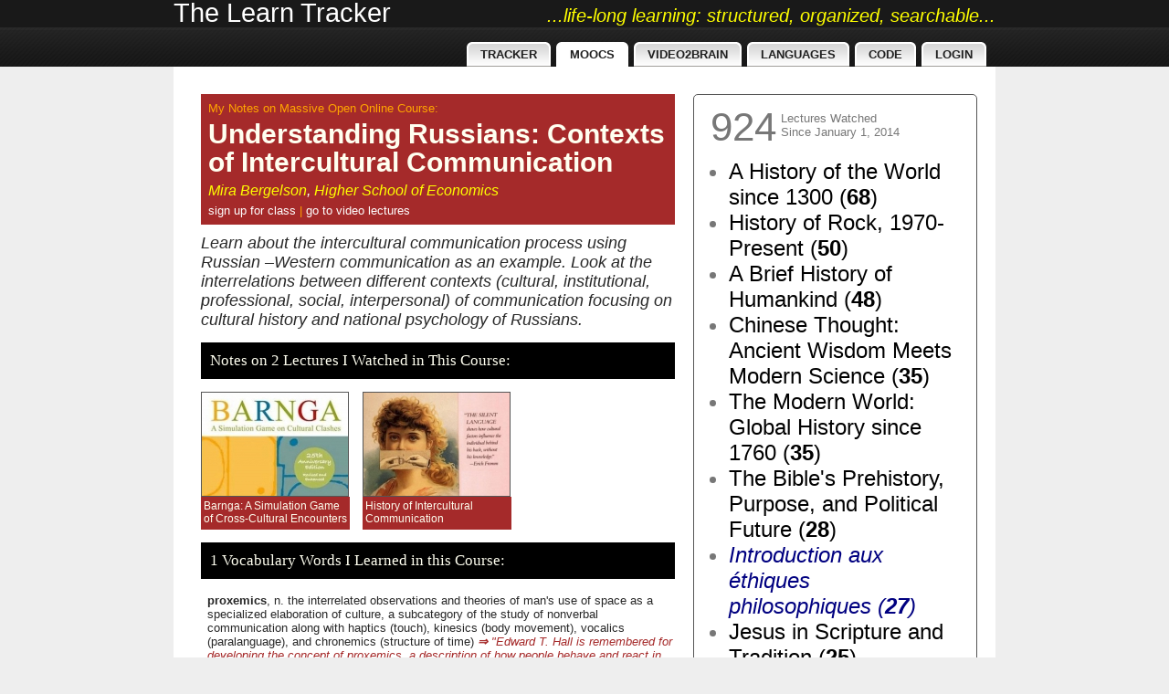

--- FILE ---
content_type: text/html; charset=UTF-8
request_url: http://tanguay.info/learntracker/page/lectureNotesItems?course=courseraRussia
body_size: 9037
content:
<!DOCTYPE html>
<html>
    <head>
        <title>CLASS NOTES: Understanding Russians: Contexts of Intercultural Communication</title><meta name="title" content="CLASS NOTES: Understanding Russians: Contexts of Intercultural Communication" /><meta name="description" content="Learn about the intercultural communication process using Russian –Western communication as an example. Look at the interrelations between different contexts (cultural, institutional, professional, social, interpersonal) of communication focusing on cultural history and national psychology of Russians." /><meta name="author" content="Edward Tanguay" /><link rel="image_src" href="http://tanguay.info/learntracker/customImages/itemTypes/barnga.jpg" / >        <meta name="robots" content="index, follow" />
        <meta http-equiv="Content-Type" content="text/html; charset=utf-8" />
        <script src="http://code.jquery.com/jquery-1.11.2.min.js"></script>
        <script src="http://code.jquery.com/ui/1.11.2/jquery-ui.min.js"></script>
        <link href="http://code.jquery.com/ui/1.11.0/themes/smoothness/jquery-ui.css" rel="stylesheet" />	
        
        <script src="http://ajax.googleapis.com/ajax/libs/angularjs/1.2.26/angular.min.js"></script>
        <script src="http://ajax.googleapis.com/ajax/libs/angularjs/1.2.26/angular-route.js"></script>
        <script src="http://ajax.googleapis.com/ajax/libs/angularjs/1.3.8/angular-sanitize.js"></script>
        <script src="http://angular-ui.github.io/bootstrap/ui-bootstrap-tpls-0.12.0.js"></script>   
        
        

        <script src="http://tanguay.info/learntracker/systemJavascript/qtools.js"></script>
<link rel="stylesheet" href="http://tanguay.info/learntracker/systemLayouts/green/css/style.css" type="text/css" />
<link rel="stylesheet" href="http://tanguay.info/learntracker/systemCss/layout_green.css" type="text/css" />
<link rel="stylesheet" href="http://tanguay.info/learntracker/systemCss/system_main.css" type="text/css" />
<link rel="stylesheet" href="http://tanguay.info/learntracker/thirdParty/magnific/magnific.css" type="text/css" />
<script src="http://tanguay.info/learntracker/thirdParty/magnific/magnific.js"></script>
<script src="http://tanguay.info/learntracker/thirdParty/ddslick/ddslick.js"></script>

    </head>

    <body>

                        <div id="site_topbanner">
                    <div class="site_topbanner_wrapper">
                        <div class="thename"><a style="color:#fff" id="userNameLink" class="unselected" 
                                                href="http://tanguay.info/learntracker/page/home">The Learn Tracker</a></div>
                        <div class="thescore"><a style="font-style:italic;font-size:20px" id="scoresLink" class="unselected" 
                                                 href="http://tanguay.info/learntracker/page/home">...life-long learning: structured, organized, searchable...</a></div>
                        <div class="clear"></div>
                    </div>
                </div>
                
            <!-- wrapper -->
            <div class="rapidxwpr floatholder">

                <!-- header -->
                <div id="header">

                    <!-- topmenu -->
                    <div id="topmenu"><ul style="margin: 0 10px 0 0"><li><a href="http://tanguay.info/learntracker/page/home"><span>Tracker</span></a></li> <li><a class="active" href="http://tanguay.info/learntracker/page/lectureNotesItems"><span>MOOCs</span></a></li> <li><a href="http://tanguay.info/learntracker/page/video2BrainCourses"><span>Video2Brain</span></a></li> <li><a href="http://tanguay.info/learntracker/page/foreignLanguageNotesItems"><span>Languages</span></a></li> <li><a href="http://tanguay.info/learntracker/page/code"><span>Code</span></a></li> <li><a href="http://tanguay.info/learntracker/page/login"><span>Login</span></a></li> </ul></div>

                    <!-- / topmenu -->

                </div>
                <!-- / header -->

                <!-- main body -->
                <div id="middle">

                    
                    <div id="main" class="clearingfix">
                        <div id="mainmiddle" class="floatbox">

                            <script src="http://tanguay.info/learntracker/customJavascript/clozeItem.js"></script>

<!-- right column -->
<div id="page_rightColumn" style="color:#777">
    <div style="float:left;margin: 10px 0 0 0;font-size: 44px">924</div>
    <div style="float:left;margin: 18px 0 0 5px">Lectures Watched<br/>Since January 1, 2014</div>
    <div class="clear"></div>
    <div style="margin: 10px 0 0 0"><ul class="sideCourses"><li class="normal" style="font-size:24px"><a href="http://tanguay.info/learntracker/page/lectureNotesItems?course=courseraHistory1300" style="color:black;font-style:normal">A History of the World since 1300&nbsp;(<span style="color:black;font-weight:bold">68</span>)</a></li><li class="normal" style="font-size:24px"><a href="http://tanguay.info/learntracker/page/lectureNotesItems?course=rockandroll2" style="color:black;font-style:normal">History of Rock, 1970-Present&nbsp;(<span style="color:black;font-weight:bold">50</span>)</a></li><li class="normal" style="font-size:24px"><a href="http://tanguay.info/learntracker/page/lectureNotesItems?course=courseraHistoryHumankind" style="color:black;font-style:normal">A Brief History of Humankind&nbsp;(<span style="color:black;font-weight:bold">48</span>)</a></li><li class="normal" style="font-size:24px"><a href="http://tanguay.info/learntracker/page/lectureNotesItems?course=edxChineseThought" style="color:black;font-style:normal">Chinese Thought: Ancient Wisdom Meets Modern Science&nbsp;(<span style="color:black;font-weight:bold">35</span>)</a></li><li class="normal" style="font-size:24px"><a href="http://tanguay.info/learntracker/page/lectureNotesItems?course=courseraHistory1760" style="color:black;font-style:normal">The Modern World: Global History since 1760&nbsp;(<span style="color:black;font-weight:bold">35</span>)</a></li><li class="normal" style="font-size:24px"><a href="http://tanguay.info/learntracker/page/lectureNotesItems?course=couseraBiblePrehistory" style="color:black;font-style:normal">The Bible's Prehistory, Purpose, and Political Future&nbsp;(<span style="color:black;font-weight:bold">28</span>)</a></li><li class="normal" style="font-size:24px"><a href="http://tanguay.info/learntracker/page/lectureNotesItems?course=ethiques" style="color:navy;font-style:italic">Introduction aux éthiques philosophiques&nbsp;(<span style="color:navy;font-weight:bold">27</span>)</a></li><li class="normal" style="font-size:24px"><a href="http://tanguay.info/learntracker/page/lectureNotesItems?course=jesusinscription" style="color:black;font-style:normal">Jesus in Scripture and Tradition&nbsp;(<span style="color:black;font-weight:bold">25</span>)</a></li><li class="normal" style="font-size:24px"><a href="http://tanguay.info/learntracker/page/lectureNotesItems?course=courseraRomanArchitecture" style="color:black;font-style:normal">Roman Architecture&nbsp;(<span style="color:black;font-weight:bold">25</span>)</a></li><li class="normal" style="font-size:24px"><a href="http://tanguay.info/learntracker/page/lectureNotesItems?course=sexingthecanvas" style="color:black;font-style:normal">Sexing the Canvas: Art and Gender&nbsp;(<span style="color:black;font-weight:bold">23</span>)</a></li><li class="normal" style="font-size:24px"><a href="http://tanguay.info/learntracker/page/lectureNotesItems?course=spanishPintura14001800" style="color:tomato;font-style:italic">Descubriendo la pintura europea de 1400 a 1800&nbsp;(<span style="color:tomato;font-weight:bold">22</span>)</a></li><li class="normal" style="font-size:24px"><a href="http://tanguay.info/learntracker/page/lectureNotesItems?course=courseraFrenchHumanRights" style="color:navy;font-style:italic">Introduction aux droits de l'homme&nbsp;(<span style="color:navy;font-weight:bold">19</span>)</a></li><li class="normal" style="font-size:24px"><a href="http://tanguay.info/learntracker/page/lectureNotesItems?course=courseraPsychbuddhism" style="color:black;font-style:normal">Buddhism and Modern Psychology &nbsp;(<span style="color:black;font-weight:bold">18</span>)</a></li><li class="normal" style="font-size:24px"><a href="http://tanguay.info/learntracker/page/lectureNotesItems?course=courseraCalvinFrench" style="color:navy;font-style:italic">Calvin: Histoire et réception d'une Réforme&nbsp;(<span style="color:navy;font-weight:bold">17</span>)</a></li><li class="normal" style="font-size:24px"><a href="http://tanguay.info/learntracker/page/lectureNotesItems?course=courseraAncientGreeks" style="color:black;font-style:normal">The Ancient Greeks&nbsp;(<span style="color:black;font-weight:bold">16</span>)</a></li><li class="normal" style="font-size:24px"><a href="http://tanguay.info/learntracker/page/lectureNotesItems?course=theatreclassique" style="color:navy;font-style:italic">À la découverte du théâtre classique français&nbsp;(<span style="color:navy;font-weight:bold">15</span>)</a></li><li class="normal" style="font-size:24px"><a href="http://tanguay.info/learntracker/page/lectureNotesItems?course=couseraFrenchRevolution" style="color:black;font-style:normal">The French Revolution&nbsp;(<span style="color:black;font-weight:bold">15</span>)</a></li><li class="normal" style="font-size:24px"><a href="http://tanguay.info/learntracker/page/lectureNotesItems?course=edxLettersOfPaul" style="color:black;font-style:normal">Letters of the Apostle Paul&nbsp;(<span style="color:black;font-weight:bold">14</span>)</a></li><li class="normal" style="font-size:24px"><a href="http://tanguay.info/learntracker/page/lectureNotesItems?course=courseraConstitution" style="color:black;font-style:normal">Key Constitutional Concepts and Supreme Court Cases&nbsp;(<span style="color:black;font-weight:bold">14</span>)</a></li><li class="normal" style="font-size:24px"><a href="http://tanguay.info/learntracker/page/lectureNotesItems?course=christianismephilosophie" style="color:navy;font-style:italic">Christianisme et philosophie dans l'Antiquité&nbsp;(<span style="color:navy;font-weight:bold">14</span>)</a></li><li class="normal" style="font-size:22px"><a href="http://tanguay.info/learntracker/page/lectureNotesItems?course=couseraSpanishEgypt" style="color:tomato;font-style:italic">Egiptología&nbsp;(<span style="color:tomato;font-weight:bold">12</span>)</a></li><li class="normal" style="font-size:20px"><a href="http://tanguay.info/learntracker/page/lectureNotesItems?course=courseraWesternMusicHistory" style="color:black;font-style:normal">Western Music History through Performance&nbsp;(<span style="color:black;font-weight:bold">10</span>)</a></li><li class="normal" style="font-size:19px"><a href="http://tanguay.info/learntracker/page/lectureNotesItems?course=superheroes" style="color:black;font-style:normal">The Rise of Superheroes and Their Impact On Pop Culture&nbsp;(<span style="color:black;font-weight:bold">9</span>)</a></li><li class="normal" style="font-size:19px"><a href="http://tanguay.info/learntracker/page/lectureNotesItems?course=edxPhilosophyWwi" style="color:black;font-style:normal">The Great War and Modern Philosophy&nbsp;(<span style="color:black;font-weight:bold">9</span>)</a></li><li class="normal" style="font-size:19px"><a href="http://tanguay.info/learntracker/page/lectureNotesItems?course=edxAlexander" style="color:black;font-style:normal">Alexander the Great&nbsp;(<span style="color:black;font-weight:bold">9</span>)</a></li><li class="normal" style="font-size:19px"><a href="http://tanguay.info/learntracker/page/lectureNotesItems?course=courseraMythology" style="color:black;font-style:normal">Greek and Roman Mythology&nbsp;(<span style="color:black;font-weight:bold">9</span>)</a></li><li class="normal" style="font-size:19px"><a href="http://tanguay.info/learntracker/page/lectureNotesItems?course=courseraHumanEvolution" style="color:black;font-style:normal">Human Evolution: Past and Future&nbsp;(<span style="color:black;font-weight:bold">9</span>)</a></li><li class="normal" style="font-size:19px"><a href="http://tanguay.info/learntracker/page/lectureNotesItems?course=consciousness" style="color:black;font-style:normal">Phenomenology and the Conscious Mind&nbsp;(<span style="color:black;font-weight:bold">9</span>)</a></li><li class="normal" style="font-size:18px"><a href="http://tanguay.info/learntracker/page/lectureNotesItems?course=masterpiecesliterature" style="color:black;font-style:normal">Masterpieces of World Literature&nbsp;(<span style="color:black;font-weight:bold">8</span>)</a></li><li class="normal" style="font-size:18px"><a href="http://tanguay.info/learntracker/page/lectureNotesItems?course=courseraAfricanUrbanization" style="color:navy;font-style:italic">Villes africaines: la planification urbaine&nbsp;(<span style="color:navy;font-weight:bold">8</span>)</a></li><li class="normal" style="font-size:17px"><a href="http://tanguay.info/learntracker/page/lectureNotesItems?course=trojanwar" style="color:black;font-style:normal">Greeks at War: Homer at Troy&nbsp;(<span style="color:black;font-weight:bold">7</span>)</a></li><li class="normal" style="font-size:17px"><a href="http://tanguay.info/learntracker/page/lectureNotesItems?course=scientificThought" style="color:tomato;font-style:italic">Pensamiento Científico&nbsp;(<span style="color:tomato;font-weight:bold">7</span>)</a></li><li class="normal" style="font-size:17px"><a href="http://tanguay.info/learntracker/page/lectureNotesItems?course=mongodbNodejs" style="color:black;font-style:normal">MongoDB for Node.js Developers&nbsp;(<span style="color:black;font-weight:bold">7</span>)</a></li><li class="normal" style="font-size:17px"><a href="http://tanguay.info/learntracker/page/lectureNotesItems?course=couseraSpanishWriting" style="color:tomato;font-style:italic">Fundamentos de la escritura en español&nbsp;(<span style="color:tomato;font-weight:bold">7</span>)</a></li><li class="normal" style="font-size:17px"><a href="http://tanguay.info/learntracker/page/lectureNotesItems?course=courseraPsychology" style="color:black;font-style:normal">Introduction to Psychology&nbsp;(<span style="color:black;font-weight:bold">7</span>)</a></li><li class="normal" style="font-size:17px"><a href="http://tanguay.info/learntracker/page/lectureNotesItems?course=courseraAndroid" style="color:black;font-style:normal">Programming Mobile Applications for Android&nbsp;(<span style="color:black;font-weight:bold">7</span>)</a></li><li class="normal" style="font-size:16px"><a href="http://tanguay.info/learntracker/page/lectureNotesItems?course=rooseveltcentury" style="color:black;font-style:normal">The Rooseveltian Century&nbsp;(<span style="color:black;font-weight:bold">6</span>)</a></li><li class="normal" style="font-size:16px"><a href="http://tanguay.info/learntracker/page/lectureNotesItems?course=iversityKarlDerGrosse" style="color:black;font-style:normal">Karl der Große - Pater Europae&nbsp;(<span style="color:black;font-weight:bold">6</span>)</a></li><li class="normal" style="font-size:16px"><a href="http://tanguay.info/learntracker/page/lectureNotesItems?course=fakenews" style="color:black;font-style:normal">Fake News, Facts, and Alternative Facts&nbsp;(<span style="color:black;font-weight:bold">6</span>)</a></li><li class="normal" style="font-size:16px"><a href="http://tanguay.info/learntracker/page/lectureNotesItems?course=courseraPlatoDialogues" style="color:black;font-style:normal">Reason and Persuasion Through Plato's Dialogues&nbsp;(<span style="color:black;font-weight:bold">6</span>)</a></li><li class="normal" style="font-size:16px"><a href="http://tanguay.info/learntracker/page/lectureNotesItems?course=courseraMiddleEast" style="color:black;font-style:normal">The Emergence of the Modern Middle East&nbsp;(<span style="color:black;font-weight:bold">6</span>)</a></li><li class="normal" style="font-size:16px"><a href="http://tanguay.info/learntracker/page/lectureNotesItems?course=courseraIrrational" style="color:black;font-style:normal">A Beginner's Guide to Irrational Behavior&nbsp;(<span style="color:black;font-weight:bold">6</span>)</a></li><li class="normal" style="font-size:16px"><a href="http://tanguay.info/learntracker/page/lectureNotesItems?course=advancedItalian" style="color:brown;font-style:italic">Lingua e cultura italiana: avanzata&nbsp;(<span style="color:brown;font-weight:bold">6</span>)</a></li><li class="normal" style="font-size:15px"><a href="http://tanguay.info/learntracker/page/lectureNotesItems?course=courseraLavenirDeLaDecision" style="color:navy;font-style:italic">L'avenir de la décision : connaître et agir en complexité&nbsp;(<span style="color:navy;font-weight:bold">5</span>)</a></li><li class="normal" style="font-size:15px"><a href="http://tanguay.info/learntracker/page/lectureNotesItems?course=courseraEinstein" style="color:black;font-style:normal">Understanding Einstein: The Special Theory of Relativity&nbsp;(<span style="color:black;font-weight:bold">5</span>)</a></li><li class="normal" style="font-size:15px"><a href="http://tanguay.info/learntracker/page/lectureNotesItems?course=courseraDinosaurs" style="color:black;font-style:normal">Dinosaur Paleobiology&nbsp;(<span style="color:black;font-weight:bold">5</span>)</a></li><li class="normal" style="font-size:15px"><a href="http://tanguay.info/learntracker/page/lectureNotesItems?course=courseraBeethoven" style="color:black;font-style:normal">Exploring Beethoven's Piano Sonatas&nbsp;(<span style="color:black;font-weight:bold">5</span>)</a></li><li class="normal" style="font-size:14px"><a href="http://tanguay.info/learntracker/page/lectureNotesItems?course=wargreatermiddleeast" style="color:black;font-style:normal">War for the Greater Middle East&nbsp;(<span style="color:black;font-weight:bold">4</span>)</a></li><li class="normal" style="font-size:14px"><a href="http://tanguay.info/learntracker/page/lectureNotesItems?course=couseraEmergenceOfLife" style="color:black;font-style:normal">Emergence of Life&nbsp;(<span style="color:black;font-weight:bold">4</span>)</a></li><li class="normal" style="font-size:14px"><a href="http://tanguay.info/learntracker/page/lectureNotesItems?course=courseraSpeaking" style="color:black;font-style:normal">Introduction to Public Speaking&nbsp;(<span style="color:black;font-weight:bold">4</span>)</a></li><li class="normal" style="font-size:14px"><a href="http://tanguay.info/learntracker/page/lectureNotesItems?course=courseraKennedy" style="color:black;font-style:normal">The Kennedy Half Century&nbsp;(<span style="color:black;font-weight:bold">4</span>)</a></li><li class="normal" style="font-size:14px"><a href="http://tanguay.info/learntracker/page/lectureNotesItems?course=courseraFrenchPhilosophy1943" style="color:navy;font-style:italic">Problèmes métaphysiques à l'épreuve de la politique, 1943-1968&nbsp;(<span style="color:navy;font-weight:bold">4</span>)</a></li><li class="normal" style="font-size:14px"><a href="http://tanguay.info/learntracker/page/lectureNotesItems?course=courseraDesigningCities" style="color:black;font-style:normal">Designing Cities&nbsp;(<span style="color:black;font-weight:bold">4</span>)</a></li><li class="normal" style="font-size:13px"><a href="http://tanguay.info/learntracker/page/lectureNotesItems?course=westerncivilization" style="color:black;font-style:normal">Western Civilization: Ancient and Medieval Europe&nbsp;(<span style="color:black;font-weight:bold">3</span>)</a></li><li class="normal" style="font-size:13px"><a href="http://tanguay.info/learntracker/page/lectureNotesItems?course=vertebrateorigins" style="color:black;font-style:normal">Paleontology: Early Vertebrate Evolution&nbsp;(<span style="color:black;font-weight:bold">3</span>)</a></li><li class="normal" style="font-size:13px"><a href="http://tanguay.info/learntracker/page/lectureNotesItems?course=orientierungsgeschichte" style="color:black;font-style:normal">Orientierung Geschichte&nbsp;(<span style="color:black;font-weight:bold">3</span>)</a></li><li class="normal" style="font-size:13px"><a href="http://tanguay.info/learntracker/page/lectureNotesItems?course=moons" style="color:black;font-style:normal">Moons of Our Solar System&nbsp;(<span style="color:black;font-weight:bold">3</span>)</a></li><li class="normal" style="font-size:13px"><a href="http://tanguay.info/learntracker/page/lectureNotesItems?course=friedrichNietzscheFrench" style="color:black;font-style:normal">Introduction à la philosophie de Friedrich Nietzsche&nbsp;(<span style="color:black;font-weight:bold">3</span>)</a></li><li class="normal" style="font-size:13px"><a href="http://tanguay.info/learntracker/page/lectureNotesItems?course=frenchEntrepreneur" style="color:navy;font-style:italic">Devenir entrepreneur du changement&nbsp;(<span style="color:navy;font-weight:bold">3</span>)</a></li><li class="normal" style="font-size:13px"><a href="http://tanguay.info/learntracker/page/lectureNotesItems?course=danteitalian" style="color:brown;font-style:italic">La Commedia di Dante&nbsp;(<span style="color:brown;font-weight:bold">3</span>)</a></li><li class="normal" style="font-size:13px"><a href="http://tanguay.info/learntracker/page/lectureNotesItems?course=courseraRock" style="color:black;font-style:normal">History of Rock and Roll, Part One&nbsp;(<span style="color:black;font-weight:bold">3</span>)</a></li><li class="normal" style="font-size:13px"><a href="http://tanguay.info/learntracker/page/lectureNotesItems?course=courseraOriginsOfUniverse" style="color:black;font-style:normal">Formation of the Universe, Solar System, Earth and Life&nbsp;(<span style="color:black;font-weight:bold">3</span>)</a></li><li class="normal" style="font-size:13px"><a href="http://tanguay.info/learntracker/page/lectureNotesItems?course=courseraJavaFrench" style="color:navy;font-style:italic">Initiation à la programmation en Java&nbsp;(<span style="color:navy;font-weight:bold">3</span>)</a></li><li class="normal" style="font-size:13px"><a href="http://tanguay.info/learntracker/page/lectureNotesItems?course=courseraItalianQuantistica" style="color:brown;font-style:italic">La visione del mondo della Relatività e della Meccanica Quantistica&nbsp;(<span style="color:brown;font-weight:bold">3</span>)</a></li><li class="normal" style="font-size:13px"><a href="http://tanguay.info/learntracker/page/lectureNotesItems?course=courseraBeatles" style="color:black;font-style:normal">The Music of the Beatles&nbsp;(<span style="color:black;font-weight:bold">3</span>)</a></li><li class="normal" style="font-size:13px"><a href="http://tanguay.info/learntracker/page/lectureNotesItems?course=courseraAnalyzingUniverse" style="color:black;font-style:normal">Analyzing the Universe&nbsp;(<span style="color:black;font-weight:bold">3</span>)</a></li><li class="normal" style="font-size:13px"><a href="http://tanguay.info/learntracker/page/lectureNotesItems?course=anthropologie" style="color:navy;font-style:italic">Découvrir l'anthropologie&nbsp;(<span style="color:navy;font-weight:bold">3</span>)</a></li><li class="normal" style="font-size:13px"><a href="http://tanguay.info/learntracker/page/lectureNotesItems?course=abstractPainting" style="color:black;font-style:normal">Postwar Abstract Painting&nbsp;(<span style="color:black;font-weight:bold">3</span>)</a></li><li class="normal" style="font-size:12px"><a href="http://tanguay.info/learntracker/page/lectureNotesItems?course=scienceofreligion" style="color:black;font-style:normal">The Science of Religion&nbsp;(<span style="color:black;font-weight:bold">2</span>)</a></li><li class="normal" style="font-size:12px"><a href="http://tanguay.info/learntracker/page/lectureNotesItems?course=philanthropie" style="color:navy;font-style:italic">La Philanthropie : Comprendre et Agir&nbsp;(<span style="color:navy;font-weight:bold">2</span>)</a></li><li class="normal" style="font-size:12px"><a href="http://tanguay.info/learntracker/page/lectureNotesItems?course=modernastronomy" style="color:black;font-style:normal">Highlights of Modern Astronomy&nbsp;(<span style="color:black;font-weight:bold">2</span>)</a></li><li class="normal" style="font-size:12px"><a href="http://tanguay.info/learntracker/page/lectureNotesItems?course=materialsScience" style="color:black;font-style:normal">Materials Science: 10 Things Every Engineer Should Know&nbsp;(<span style="color:black;font-weight:bold">2</span>)</a></li><li class="normal" style="font-size:12px"><a href="http://tanguay.info/learntracker/page/lectureNotesItems?course=landscapeAncientRome" style="color:black;font-style:normal">The Changing Landscape of Ancient Rome&nbsp;(<span style="color:black;font-weight:bold">2</span>)</a></li><li class="normal" style="font-size:12px"><a href="http://tanguay.info/learntracker/page/lectureNotesItems?course=italianForLiterature" style="color:brown;font-style:italic">Lingua e letteratura in italiano&nbsp;(<span style="color:brown;font-weight:bold">2</span>)</a></li><li class="normal" style="font-size:12px"><a href="http://tanguay.info/learntracker/page/lectureNotesItems?course=gestionairesafrique" style="color:navy;font-style:italic">Gestion des aires protégées en Afrique&nbsp;(<span style="color:navy;font-weight:bold">2</span>)</a></li><li class="normal" style="font-size:12px"><a href="http://tanguay.info/learntracker/page/lectureNotesItems?course=geopolitiqueEurope" style="color:navy;font-style:italic">Géopolitique de l'Europe&nbsp;(<span style="color:navy;font-weight:bold">2</span>)</a></li><li class="normal" style="font-size:12px"><a href="http://tanguay.info/learntracker/page/lectureNotesItems?course=frenchcpluscplus" style="color:navy;font-style:italic">Introduction à la programmation en C++&nbsp;(<span style="color:navy;font-weight:bold">2</span>)</a></li><li class="normal" style="font-size:12px"><a href="http://tanguay.info/learntracker/page/lectureNotesItems?course=edxFrenchPolitique" style="color:navy;font-style:italic">Découvrir la science politique&nbsp;(<span style="color:navy;font-weight:bold">2</span>)</a></li><li class="normal" style="font-size:12px"><a href="http://tanguay.info/learntracker/page/lectureNotesItems?course=earthclimate" style="color:black;font-style:normal">Our Earth: Its Climate, History, and Processes&nbsp;(<span style="color:black;font-weight:bold">2</span>)</a></li><li class="normal" style="font-size:12px"><a href="http://tanguay.info/learntracker/page/lectureNotesItems?course=discoverychina" style="color:black;font-style:normal">The European Discovery of China&nbsp;(<span style="color:black;font-weight:bold">2</span>)</a></li><li class="selected" style="font-size:12px"><a href="http://tanguay.info/learntracker/page/lectureNotesItems?course=courseraRussia" style="color:black;font-style:normal">Understanding Russians: Contexts of Intercultural Communication&nbsp;(<span style="color:black;font-weight:bold">2</span>)</a></li><li class="normal" style="font-size:12px"><a href="http://tanguay.info/learntracker/page/lectureNotesItems?course=courseraPhilosophySciences" style="color:black;font-style:normal">Philosophy and the Sciences&nbsp;(<span style="color:black;font-weight:bold">2</span>)</a></li><li class="normal" style="font-size:12px"><a href="http://tanguay.info/learntracker/page/lectureNotesItems?course=courseraKierkegaard" style="color:black;font-style:normal">Søren Kierkegaard: Subjectivity, Irony and the Crisis of Modernity&nbsp;(<span style="color:black;font-weight:bold">2</span>)</a></li><li class="normal" style="font-size:12px"><a href="http://tanguay.info/learntracker/page/lectureNotesItems?course=courseraJerusalem" style="color:black;font-style:normal">The Fall and Rise of Jerusalem&nbsp;(<span style="color:black;font-weight:bold">2</span>)</a></li><li class="normal" style="font-size:12px"><a href="http://tanguay.info/learntracker/page/lectureNotesItems?course=courseraGastronomy" style="color:black;font-style:normal">The Science of Gastronomy&nbsp;(<span style="color:black;font-weight:bold">2</span>)</a></li><li class="normal" style="font-size:12px"><a href="http://tanguay.info/learntracker/page/lectureNotesItems?course=courseraCosmology" style="color:black;font-style:normal">Galaxies and Cosmology&nbsp;(<span style="color:black;font-weight:bold">2</span>)</a></li><li class="normal" style="font-size:12px"><a href="http://tanguay.info/learntracker/page/lectureNotesItems?course=courseraClassicalMusic" style="color:black;font-style:normal">Introduction to Classical Music&nbsp;(<span style="color:black;font-weight:bold">2</span>)</a></li><li class="normal" style="font-size:12px"><a href="http://tanguay.info/learntracker/page/lectureNotesItems?course=courseraArtForAnimators" style="color:black;font-style:normal">Art History for Artists, Animators and Gamers&nbsp;(<span style="color:black;font-weight:bold">2</span>)</a></li><li class="normal" style="font-size:12px"><a href="http://tanguay.info/learntracker/page/lectureNotesItems?course=courseraArcsFrench" style="color:navy;font-style:italic">L'art des structures 1 : Câbles et arcs&nbsp;(<span style="color:navy;font-weight:bold">2</span>)</a></li><li class="normal" style="font-size:12px"><a href="http://tanguay.info/learntracker/page/lectureNotesItems?course=RussianHistoryLeninToPutin" style="color:black;font-style:normal">Russian History: from Lenin to Putin&nbsp;(<span style="color:black;font-weight:bold">2</span>)</a></li><li class="normal" style="font-size:12px"><a href="http://tanguay.info/learntracker/page/lectureNotesItems?course=worldOfWine" style="color:black;font-style:normal">The World of Wine&nbsp;(<span style="color:black;font-weight:bold">1</span>)</a></li><li class="normal" style="font-size:12px"><a href="http://tanguay.info/learntracker/page/lectureNotesItems?course=winetasting" style="color:black;font-style:normal">Wine Tasting: Sensory Techniques for Wine Analysis&nbsp;(<span style="color:black;font-weight:bold">1</span>)</a></li><li class="normal" style="font-size:12px"><a href="http://tanguay.info/learntracker/page/lectureNotesItems?course=williamwordsworth" style="color:black;font-style:normal">William Wordsworth: Poetry, People and Place&nbsp;(<span style="color:black;font-weight:bold">1</span>)</a></li><li class="normal" style="font-size:12px"><a href="http://tanguay.info/learntracker/page/lectureNotesItems?course=thetalmud" style="color:black;font-style:normal">The Talmud: A Methodological Introduction&nbsp;(<span style="color:black;font-weight:bold">1</span>)</a></li><li class="normal" style="font-size:12px"><a href="http://tanguay.info/learntracker/page/lectureNotesItems?course=switzerlandInEurope" style="color:black;font-style:normal">Switzerland in Europe&nbsp;(<span style="color:black;font-weight:bold">1</span>)</a></li><li class="normal" style="font-size:12px"><a href="http://tanguay.info/learntracker/page/lectureNotesItems?course=stringquartet" style="color:black;font-style:normal">The World of the String Quartet&nbsp;(<span style="color:black;font-weight:bold">1</span>)</a></li><li class="normal" style="font-size:12px"><a href="http://tanguay.info/learntracker/page/lectureNotesItems?course=stravinsky" style="color:black;font-style:normal">Igor Stravinsky’s The Rite of Spring&nbsp;(<span style="color:black;font-weight:bold">1</span>)</a></li><li class="normal" style="font-size:12px"><a href="http://tanguay.info/learntracker/page/lectureNotesItems?course=spanishMediterranean" style="color:tomato;font-style:italic">El Mediterráneo del Renacimiento a la Ilustración&nbsp;(<span style="color:tomato;font-weight:bold">1</span>)</a></li><li class="normal" style="font-size:12px"><a href="http://tanguay.info/learntracker/page/lectureNotesItems?course=scienceExercise" style="color:black;font-style:normal">Science of Exercise&nbsp;(<span style="color:black;font-weight:bold">1</span>)</a></li><li class="normal" style="font-size:12px"><a href="http://tanguay.info/learntracker/page/lectureNotesItems?course=russianrobots" style="color:black;font-style:normal">Социокультурные аспекты социальной робототехники&nbsp;(<span style="color:black;font-weight:bold">1</span>)</a></li><li class="normal" style="font-size:12px"><a href="http://tanguay.info/learntracker/page/lectureNotesItems?course=russianHistoryLeninToPutin" style="color:black;font-style:normal">Russian History: from Lenin to Putin&nbsp;(<span style="color:black;font-weight:bold">1</span>)</a></li><li class="normal" style="font-size:12px"><a href="http://tanguay.info/learntracker/page/lectureNotesItems?course=riseofchina" style="color:black;font-style:normal">The Rise of China&nbsp;(<span style="color:black;font-weight:bold">1</span>)</a></li><li class="normal" style="font-size:12px"><a href="http://tanguay.info/learntracker/page/lectureNotesItems?course=renaissancebaroquecity" style="color:black;font-style:normal">The Renaissance and Baroque City&nbsp;(<span style="color:black;font-weight:bold">1</span>)</a></li><li class="normal" style="font-size:12px"><a href="http://tanguay.info/learntracker/page/lectureNotesItems?course=postwartokyo" style="color:black;font-style:normal">Visualizing Postwar Tokyo&nbsp;(<span style="color:black;font-weight:bold">1</span>)</a></li><li class="normal" style="font-size:12px"><a href="http://tanguay.info/learntracker/page/lectureNotesItems?course=orion" style="color:black;font-style:normal">In the Night Sky: Orion&nbsp;(<span style="color:black;font-weight:bold">1</span>)</a></li><li class="normal" style="font-size:12px"><a href="http://tanguay.info/learntracker/page/lectureNotesItems?course=orientalBeliefs" style="color:black;font-style:normal">Oriental Beliefs: Between Reason and Traditions&nbsp;(<span style="color:black;font-weight:bold">1</span>)</a></li><li class="normal" style="font-size:12px"><a href="http://tanguay.info/learntracker/page/lectureNotesItems?course=musicasbiology" style="color:black;font-style:normal">The Biology of Music&nbsp;(<span style="color:black;font-weight:bold">1</span>)</a></li><li class="normal" style="font-size:12px"><a href="http://tanguay.info/learntracker/page/lectureNotesItems?course=mountains101" style="color:black;font-style:normal">Mountains 101&nbsp;(<span style="color:black;font-weight:bold">1</span>)</a></li><li class="normal" style="font-size:12px"><a href="http://tanguay.info/learntracker/page/lectureNotesItems?course=moralpolitics" style="color:black;font-style:normal">Moral Foundations of Politics&nbsp;(<span style="color:black;font-weight:bold">1</span>)</a></li><li class="normal" style="font-size:12px"><a href="http://tanguay.info/learntracker/page/lectureNotesItems?course=mobiliteurbanisme" style="color:navy;font-style:italic">Mobilité et urbanisme&nbsp;(<span style="color:navy;font-weight:bold">1</span>)</a></li><li class="normal" style="font-size:12px"><a href="http://tanguay.info/learntracker/page/lectureNotesItems?course=mathematicalthinking" style="color:black;font-style:normal">Introduction to Mathematical Thinking&nbsp;(<span style="color:black;font-weight:bold">1</span>)</a></li><li class="normal" style="font-size:12px"><a href="http://tanguay.info/learntracker/page/lectureNotesItems?course=makingsenseofnews" style="color:black;font-style:normal">Making Sense of News&nbsp;(<span style="color:black;font-weight:bold">1</span>)</a></li><li class="normal" style="font-size:12px"><a href="http://tanguay.info/learntracker/page/lectureNotesItems?course=magicmiddleages" style="color:black;font-style:normal">Magic in the Middle Ages&nbsp;(<span style="color:black;font-weight:bold">1</span>)</a></li><li class="normal" style="font-size:12px"><a href="http://tanguay.info/learntracker/page/lectureNotesItems?course=italianOpera" style="color:black;font-style:normal">Introduction to Italian Opera&nbsp;(<span style="color:black;font-weight:bold">1</span>)</a></li><li class="normal" style="font-size:12px"><a href="http://tanguay.info/learntracker/page/lectureNotesItems?course=intellectualhumility" style="color:black;font-style:normal">Intellectual Humility&nbsp;(<span style="color:black;font-weight:bold">1</span>)</a></li><li class="normal" style="font-size:12px"><a href="http://tanguay.info/learntracker/page/lectureNotesItems?course=insideyoursmartphone" style="color:black;font-style:normal">The Computing Technology Inside Your Smartphone&nbsp;(<span style="color:black;font-weight:bold">1</span>)</a></li><li class="normal" style="font-size:12px"><a href="http://tanguay.info/learntracker/page/lectureNotesItems?course=humanoriginsedx" style="color:black;font-style:normal">Human Origins&nbsp;(<span style="color:black;font-weight:bold">1</span>)</a></li><li class="normal" style="font-size:12px"><a href="http://tanguay.info/learntracker/page/lectureNotesItems?course=humanlanguage" style="color:black;font-style:normal">Miracles of Human Language&nbsp;(<span style="color:black;font-weight:bold">1</span>)</a></li><li class="normal" style="font-size:12px"><a href="http://tanguay.info/learntracker/page/lectureNotesItems?course=historyofrockets" style="color:black;font-style:normal">From Goddard to Apollo: The History of Rockets&nbsp;(<span style="color:black;font-weight:bold">1</span>)</a></li><li class="normal" style="font-size:12px"><a href="http://tanguay.info/learntracker/page/lectureNotesItems?course=hanschristianandersen" style="color:black;font-style:normal">Hans Christian Andersen’s Fairy Tales&nbsp;(<span style="color:black;font-weight:bold">1</span>)</a></li><li class="normal" style="font-size:12px"><a href="http://tanguay.info/learntracker/page/lectureNotesItems?course=handelsmessiah" style="color:black;font-style:normal">Handel’s Messiah and Baroque Oratorio&nbsp;(<span style="color:black;font-weight:bold">1</span>)</a></li><li class="normal" style="font-size:12px"><a href="http://tanguay.info/learntracker/page/lectureNotesItems?course=globaltheater" style="color:black;font-style:normal">Theater and Globalization&nbsp;(<span style="color:black;font-weight:bold">1</span>)</a></li><li class="normal" style="font-size:12px"><a href="http://tanguay.info/learntracker/page/lectureNotesItems?course=gestioneau" style="color:navy;font-style:italic">Gestion et Politique de l'eau&nbsp;(<span style="color:navy;font-weight:bold">1</span>)</a></li><li class="normal" style="font-size:12px"><a href="http://tanguay.info/learntracker/page/lectureNotesItems?course=geographicite" style="color:navy;font-style:italic">Une introduction à la géographicité&nbsp;(<span style="color:navy;font-weight:bold">1</span>)</a></li><li class="normal" style="font-size:12px"><a href="http://tanguay.info/learntracker/page/lectureNotesItems?course=frontieres" style="color:navy;font-style:italic">Frontières en tous genres&nbsp;(<span style="color:navy;font-weight:bold">1</span>)</a></li><li class="normal" style="font-size:12px"><a href="http://tanguay.info/learntracker/page/lectureNotesItems?course=frenchStartup" style="color:navy;font-style:italic">Créer et développer une startup technologique&nbsp;(<span style="color:navy;font-weight:bold">1</span>)</a></li><li class="normal" style="font-size:12px"><a href="http://tanguay.info/learntracker/page/lectureNotesItems?course=frenchMarketing" style="color:navy;font-style:italic">Découvrir le marketing&nbsp;(<span style="color:navy;font-weight:bold">1</span>)</a></li><li class="normal" style="font-size:12px"><a href="http://tanguay.info/learntracker/page/lectureNotesItems?course=escribirConvencer" style="color:tomato;font-style:italic">Escribir para Convencer&nbsp;(<span style="color:tomato;font-weight:bold">1</span>)</a></li><li class="normal" style="font-size:12px"><a href="http://tanguay.info/learntracker/page/lectureNotesItems?course=edxWorldAnthropology" style="color:black;font-style:normal">Anthropology of Current World Issues&nbsp;(<span style="color:black;font-weight:bold">1</span>)</a></li><li class="normal" style="font-size:12px"><a href="http://tanguay.info/learntracker/page/lectureNotesItems?course=edxWhitman" style="color:black;font-style:normal">Poetry in America: Whitman&nbsp;(<span style="color:black;font-weight:bold">1</span>)</a></li><li class="normal" style="font-size:12px"><a href="http://tanguay.info/learntracker/page/lectureNotesItems?course=edxSpanishEvolucion" style="color:tomato;font-style:italic">Introducción a la genética y la evolución&nbsp;(<span style="color:tomato;font-weight:bold">1</span>)</a></li><li class="normal" style="font-size:12px"><a href="http://tanguay.info/learntracker/page/lectureNotesItems?course=edxShakespeare" style="color:black;font-style:normal">Shakespeare: On the Page and in Performance&nbsp;(<span style="color:black;font-weight:bold">1</span>)</a></li><li class="normal" style="font-size:12px"><a href="http://tanguay.info/learntracker/page/lectureNotesItems?course=edxCivilWar" style="color:black;font-style:normal">The Civil War and Reconstruction&nbsp;(<span style="color:black;font-weight:bold">1</span>)</a></li><li class="normal" style="font-size:12px"><a href="http://tanguay.info/learntracker/page/lectureNotesItems?course=dinosaurecosystems" style="color:black;font-style:normal">Dinosaur Ecosystems&nbsp;(<span style="color:black;font-weight:bold">1</span>)</a></li><li class="normal" style="font-size:12px"><a href="http://tanguay.info/learntracker/page/lectureNotesItems?course=develeoppementdurable" style="color:navy;font-style:italic">Développement durable&nbsp;(<span style="color:navy;font-weight:bold">1</span>)</a></li><li class="normal" style="font-size:12px"><a href="http://tanguay.info/learntracker/page/lectureNotesItems?course=couseraVitalSigns" style="color:black;font-style:normal">Vital Signs: Understanding What the Body Is Telling Us&nbsp;(<span style="color:black;font-weight:bold">1</span>)</a></li><li class="normal" style="font-size:12px"><a href="http://tanguay.info/learntracker/page/lectureNotesItems?course=couseraOtherEarths" style="color:black;font-style:normal">Imagining Other Earths&nbsp;(<span style="color:black;font-weight:bold">1</span>)</a></li><li class="normal" style="font-size:12px"><a href="http://tanguay.info/learntracker/page/lectureNotesItems?course=couseraLearning" style="color:black;font-style:normal">Learning How to Learn&nbsp;(<span style="color:black;font-weight:bold">1</span>)</a></li><li class="normal" style="font-size:12px"><a href="http://tanguay.info/learntracker/page/lectureNotesItems?course=couseraHumanLanguage" style="color:black;font-style:normal">Miracles of Human Language: An Introduction to Linguistics&nbsp;(<span style="color:black;font-weight:bold">1</span>)</a></li><li class="normal" style="font-size:12px"><a href="http://tanguay.info/learntracker/page/lectureNotesItems?course=courseraWebintelligence" style="color:black;font-style:normal">Web Intelligence and Big Data&nbsp;(<span style="color:black;font-weight:bold">1</span>)</a></li><li class="normal" style="font-size:12px"><a href="http://tanguay.info/learntracker/page/lectureNotesItems?course=courseraWarhol" style="color:black;font-style:normal">Andy Warhol&nbsp;(<span style="color:black;font-weight:bold">1</span>)</a></li><li class="normal" style="font-size:12px"><a href="http://tanguay.info/learntracker/page/lectureNotesItems?course=courseraUnderstandingBrain" style="color:black;font-style:normal">Understanding the Brain: The Neurobiology of Everyday Life&nbsp;(<span style="color:black;font-weight:bold">1</span>)</a></li><li class="normal" style="font-size:12px"><a href="http://tanguay.info/learntracker/page/lectureNotesItems?course=courseraTolerance" style="color:black;font-style:normal">Practicing Tolerance in a Religious Society&nbsp;(<span style="color:black;font-weight:bold">1</span>)</a></li><li class="normal" style="font-size:12px"><a href="http://tanguay.info/learntracker/page/lectureNotesItems?course=courseraSubsistence" style="color:black;font-style:normal">Subsistence Marketplaces&nbsp;(<span style="color:black;font-weight:bold">1</span>)</a></li><li class="normal" style="font-size:12px"><a href="http://tanguay.info/learntracker/page/lectureNotesItems?course=courseraPhysique" style="color:navy;font-style:italic">Physique générale - mécanique&nbsp;(<span style="color:navy;font-weight:bold">1</span>)</a></li><li class="normal" style="font-size:12px"><a href="http://tanguay.info/learntracker/page/lectureNotesItems?course=courseraPhysiology" style="color:black;font-style:normal">Exercise Physiology: Understanding the Athlete Within&nbsp;(<span style="color:black;font-weight:bold">1</span>)</a></li><li class="normal" style="font-size:12px"><a href="http://tanguay.info/learntracker/page/lectureNotesItems?course=courseraPhilosophyMath" style="color:black;font-style:normal">Introduction to Mathematical Philosophy&nbsp;(<span style="color:black;font-weight:bold">1</span>)</a></li><li class="normal" style="font-size:12px"><a href="http://tanguay.info/learntracker/page/lectureNotesItems?course=courseraPhilosophyForManagers" style="color:black;font-style:normal">What Managers Can Learn from Great Philosophers&nbsp;(<span style="color:black;font-weight:bold">1</span>)</a></li><li class="normal" style="font-size:12px"><a href="http://tanguay.info/learntracker/page/lectureNotesItems?course=courseraParis" style="color:black;font-style:normal">A la recherche du Grand Paris&nbsp;(<span style="color:black;font-weight:bold">1</span>)</a></li><li class="normal" style="font-size:12px"><a href="http://tanguay.info/learntracker/page/lectureNotesItems?course=courseraNordicDiet" style="color:black;font-style:normal">The New Nordic Diet &nbsp;(<span style="color:black;font-weight:bold">1</span>)</a></li><li class="normal" style="font-size:12px"><a href="http://tanguay.info/learntracker/page/lectureNotesItems?course=courseraNewChina" style="color:black;font-style:normal">A New History for a New China, 1700-2000&nbsp;(<span style="color:black;font-weight:bold">1</span>)</a></li><li class="normal" style="font-size:12px"><a href="http://tanguay.info/learntracker/page/lectureNotesItems?course=courseraMagnaCarta" style="color:black;font-style:normal">The Magna Carta and its Legacy&nbsp;(<span style="color:black;font-weight:bold">1</span>)</a></li><li class="normal" style="font-size:12px"><a href="http://tanguay.info/learntracker/page/lectureNotesItems?course=courseraJefferson" style="color:black;font-style:normal">The Age of Jefferson&nbsp;(<span style="color:black;font-weight:bold">1</span>)</a></li><li class="normal" style="font-size:12px"><a href="http://tanguay.info/learntracker/page/lectureNotesItems?course=courseraHigherEducation" style="color:black;font-style:normal">History and Future of Higher Education&nbsp;(<span style="color:black;font-weight:bold">1</span>)</a></li><li class="normal" style="font-size:12px"><a href="http://tanguay.info/learntracker/page/lectureNotesItems?course=courseraFrenchGeomatique" style="color:navy;font-style:italic">Éléments de Géomatique&nbsp;(<span style="color:navy;font-weight:bold">1</span>)</a></li><li class="normal" style="font-size:12px"><a href="http://tanguay.info/learntracker/page/lectureNotesItems?course=courseraForeignPolicy" style="color:black;font-style:normal">21st Century American Foreign Policy&nbsp;(<span style="color:black;font-weight:bold">1</span>)</a></li><li class="normal" style="font-size:12px"><a href="http://tanguay.info/learntracker/page/lectureNotesItems?course=courseraEuropeanLaw" style="color:black;font-style:normal">The Law of the European Union&nbsp;(<span style="color:black;font-weight:bold">1</span>)</a></li><li class="normal" style="font-size:12px"><a href="http://tanguay.info/learntracker/page/lectureNotesItems?course=courseraDesignArtifacts" style="color:black;font-style:normal">Design: Creation of Artifacts in Society&nbsp;(<span style="color:black;font-weight:bold">1</span>)</a></li><li class="normal" style="font-size:12px"><a href="http://tanguay.info/learntracker/page/lectureNotesItems?course=courseraDataScience" style="color:black;font-style:normal">Introduction to Data Science&nbsp;(<span style="color:black;font-weight:bold">1</span>)</a></li><li class="normal" style="font-size:12px"><a href="http://tanguay.info/learntracker/page/lectureNotesItems?course=courseraConfiguringWorld" style="color:black;font-style:normal">Configuring the World&nbsp;(<span style="color:black;font-weight:bold">1</span>)</a></li><li class="normal" style="font-size:12px"><a href="http://tanguay.info/learntracker/page/lectureNotesItems?course=courseraBigBang" style="color:black;font-style:normal">From the Big Bang to Dark Energy&nbsp;(<span style="color:black;font-weight:bold">1</span>)</a></li><li class="normal" style="font-size:12px"><a href="http://tanguay.info/learntracker/page/lectureNotesItems?course=courseraAnimalBehavior" style="color:black;font-style:normal">Animal Behaviour&nbsp;(<span style="color:black;font-weight:bold">1</span>)</a></li><li class="normal" style="font-size:12px"><a href="http://tanguay.info/learntracker/page/lectureNotesItems?course=courseraAndroidCloud" style="color:black;font-style:normal">Programming Mobile Services for Android Handheld Systems&nbsp;(<span style="color:black;font-weight:bold">1</span>)</a></li><li class="normal" style="font-size:12px"><a href="http://tanguay.info/learntracker/page/lectureNotesItems?course=courseraAmericanSouth" style="color:black;font-style:normal">The American South: Its Stories, Music, and Art&nbsp;(<span style="color:black;font-weight:bold">1</span>)</a></li><li class="normal" style="font-size:12px"><a href="http://tanguay.info/learntracker/page/lectureNotesItems?course=courseraAlzheimers" style="color:black;font-style:normal">Care of Elders with Alzheimer's Disease&nbsp;(<span style="color:black;font-weight:bold">1</span>)</a></li><li class="normal" style="font-size:12px"><a href="http://tanguay.info/learntracker/page/lectureNotesItems?course=contagious" style="color:black;font-style:normal">Contagious: How Things Catch On&nbsp;(<span style="color:black;font-weight:bold">1</span>)</a></li><li class="normal" style="font-size:12px"><a href="http://tanguay.info/learntracker/page/lectureNotesItems?course=constitutionalLaw" style="color:black;font-style:normal">Constitutional Law - The Structure of Government&nbsp;(<span style="color:black;font-weight:bold">1</span>)</a></li><li class="normal" style="font-size:12px"><a href="http://tanguay.info/learntracker/page/lectureNotesItems?course=civilrights" style="color:black;font-style:normal">Narratives of Nonviolence in the American Civil Rights Movement&nbsp;(<span style="color:black;font-weight:bold">1</span>)</a></li><li class="normal" style="font-size:12px"><a href="http://tanguay.info/learntracker/page/lectureNotesItems?course=christianityglobalreligion" style="color:black;font-style:normal">Christianity: From Persecuted Faith to Global Religion (200-1650)&nbsp;(<span style="color:black;font-weight:bold">1</span>)</a></li><li class="normal" style="font-size:12px"><a href="http://tanguay.info/learntracker/page/lectureNotesItems?course=cathedrals" style="color:black;font-style:normal">Age of Cathedrals&nbsp;(<span style="color:black;font-weight:bold">1</span>)</a></li><li class="normal" style="font-size:12px"><a href="http://tanguay.info/learntracker/page/lectureNotesItems?course=britishimperialism" style="color:black;font-style:normal">Controversies of British Imperialism&nbsp;(<span style="color:black;font-weight:bold">1</span>)</a></li><li class="normal" style="font-size:12px"><a href="http://tanguay.info/learntracker/page/lectureNotesItems?course=bighistory" style="color:black;font-style:normal">Big History: From the Big Bang until Today&nbsp;(<span style="color:black;font-weight:bold">1</span>)</a></li><li class="normal" style="font-size:12px"><a href="http://tanguay.info/learntracker/page/lectureNotesItems?course=bemerkenswerteMenschen" style="color:black;font-style:normal">Bemerkenswerte Menschen&nbsp;(<span style="color:black;font-weight:bold">1</span>)</a></li><li class="normal" style="font-size:12px"><a href="http://tanguay.info/learntracker/page/lectureNotesItems?course=artofpoetry" style="color:black;font-style:normal">The Art of Poetry&nbsp;(<span style="color:black;font-weight:bold">1</span>)</a></li><li class="normal" style="font-size:12px"><a href="http://tanguay.info/learntracker/page/lectureNotesItems?course=ancientsuperpowers" style="color:black;font-style:normal">Superpowers of the Ancient World: the Near East&nbsp;(<span style="color:black;font-weight:bold">1</span>)</a></li><li class="normal" style="font-size:12px"><a href="http://tanguay.info/learntracker/page/lectureNotesItems?course=americaforeigneyes" style="color:black;font-style:normal">America Through Foreign Eyes&nbsp;(<span style="color:black;font-weight:bold">1</span>)</a></li><li class="normal" style="font-size:12px"><a href="http://tanguay.info/learntracker/page/lectureNotesItems?course=advertisingsociety" style="color:black;font-style:normal">Advertising and Society&nbsp;(<span style="color:black;font-weight:bold">1</span>)</a></li></ul>	<div style="margin: 20px 0 0 0"><div style="text-align:center; font-weight: bold; font-size: 18px;margin: 20px 0 15px 0">Hundreds of free, self-paced university courses available: <a href="http://tanguay.info/learntracker/page/recommendedCourses"><br/>my recommendations here</a></div><div style="text-align:center; font-size: 18px;margin: 20px 0 15px 0"><a href="http://tanguay.info/learntracker/page/book/homodeus">Books I am currently reading</a></div><div style="text-align:center">Peruse my collection of <a href="http://tanguay.info/learntracker/page/peopleSearch">275</a><br/>influential people of the past.</div><div style="margin: 10px 0 3px 0;font-size:17px;font-weight:bold;text-align:left">View My Class Notes via:</div><a href="http://tanguay.info/learntracker/data/rss_moocnotes.xml"><img style="width:<?=$iconWidth?>px" src="http://tanguay.info/learntracker/customImages/icon_small_rss.png"/></a><a href="https://plus.google.com/u/0/101580057338327625597/posts"><img style="width:<?=$iconWidth?>px" src="http://tanguay.info/learntracker/customImages/icon_small_googleplus.png"/></a><a href="https://www.facebook.com/edward.tanguay"><img style="width:<?=$iconWidth?>px" src="http://tanguay.info/learntracker/customImages/icon_small_facebook.png"/></a><a href="https://twitter.com/edward_tanguay"><img style="width:<?=$iconWidth?>px" src="http://tanguay.info/learntracker/customImages/icon_small_twitter.png"/></a></div><div style="margin: 15px 0 3px 0;font-size:17px;font-weight:bold;text-align:center">Receive My Class Notes via E-Mail:</div><form style="border-radius:5px;background-image:url('http://tanguay.info/learntracker/customImages/gradient_gray.jpg');border:1px solid #555;padding:3px;text-align:center;" action="https://tinyletter.com/edward_tanguay" method="post" target="popupwindow" onsubmit="window.open('https://tinyletter.com/edward_tanguay', 'popupwindow', 'scrollbars=yes,width=800,height=600');return true"><p><label for="tlemail" style="font-size:16px;font-weight:bold">Enter your email address:</label></p><p><input type="text" style="width:210px" name="email" id="tlemail" /></p><input type="hidden" value="1" name="embed"/>
            
            <a href="http://tinyletter.com/edward_tanguay/archive" target="_blank">VIEW ARCHIVE</a></p>
<input style="padding:3px;font-size:16px" type="submit" value="Subscribe" /><p>

</form><hr style="margin: 25px 0 0 0"/><div style="margin: 15px 0 3px 0;font-size:17px;font-weight:bold;text-align:center">Contact Me via E-Mail:</div><div style="margin: 0 0 0 0;text-align:center"><b>edward [at] tanguay.info</b></div>    </div>
</div>

<!-- content column -->
<div id="page_content">

 <div class="itemType_lectureNotesItem" style="margin: 0 0 0px 0"><div class="title" style="background-color:brown;width: 503px; color:ivory; padding: 8px"><div style="color:orange;font-size:13px;margin:0 0 5px 0">My Notes on Massive Open Online Course:</div><div style="font-weight: bold;font-size: 30px;line-height:31px">Understanding Russians: Contexts of Intercultural Communication</div></div><div class="info" style="font-size: 13px;margin: -9px 0 0 0;background-color:brown;width: 503px; color:ivory; padding: 8px"><div style="font-size:16px;font-style:italic"><span style="color:yellow"></span> <a style="color:yellow" href="https://www.coursera.org/instructor/mirabergelson">Mira Bergelson</a>, <a style="color:yellow" href="https://www.coursera.org/hse">Higher School of Economics</a></div><div style="margin:5px 0 0 0;color:orange"><span> <a target="_blank" href="https://www.coursera.org/course/russians">sign up for class</a></span> | <span> <a target="_blank" href="https://class.coursera.org/russians-001/lecture">go to video lectures</a></span></div></div></div><div style="margin: 10px 0 0 0; font-size: 18px; font-style:italic">Learn about the intercultural communication process using Russian –Western communication as an example. Look at the interrelations between different contexts (cultural, institutional, professional, social, interpersonal) of communication focusing on cultural history and national psychology of Russians.</div><div style="padding: 10px; background: #000;color:ivory;font-family:verdana;font-size: 17px;width:499px;margin: 14px 0 0px 0">Notes on 2 Lectures I Watched in This Course:</div><table class="lectureNotesItemIcons" style="margin: 0 0 0 0"><tr><td valign="top"><div style="padding: 14px 14px 0 0"><div><a href="http://tanguay.info/learntracker/page/lectureNotesItems?idCode=barnga"><img style="border: 1px solid #555" src="http://tanguay.info/learntracker/customImages/itemTypes/barnga_icon_w160.jpg"/></a><div style="height: 30px;margin: -4px 0 0 0;font-size: 12px;width:157px;background-color: brown;color:ivory;padding:3px;overflow:hidden">Barnga: A Simulation Game of Cross-Cultural Encounters</div></div></div></td><td valign="top"><div style="padding: 14px 14px 0 0"><div><a href="http://tanguay.info/learntracker/page/lectureNotesItems?idCode=silentlanguage"><img style="border: 1px solid #555" src="http://tanguay.info/learntracker/customImages/itemTypes/silentlanguage_icon_w160.jpg"/></a><div style="height: 30px;margin: -4px 0 0 0;font-size: 12px;width:157px;background-color: brown;color:ivory;padding:3px;overflow:hidden">History of Intercultural Communication</div></div></div></td></tr></table><div style="padding: 10px; background: #000;color:ivory;font-family:verdana;font-size: 17px;width:499px;margin: 14px 0 14px 0">1 Vocabulary Words I Learned in this Course:</div><div style="margin: 0 0 5px 0"><div style="font-size: 13px;margin: 5px 0 0 5px"><table style="margin: 0 0 5px 0"><tr><td><b>proxemics</b>, n. the interrelated observations and theories of man's use of space as a specialized elaboration of culture, a subcategory of the study of nonverbal communication along with haptics (touch), kinesics (body movement), vocalics (paralanguage), and chronemics (structure of time)<span style="color:brown;font-style:italic"> <b>&#8658;</b>&nbsp;"Edward T. Hall is remembered for developing the concept of proxemics, a description of how people behave and react in different types of culturally defined personal space."</span></td></tr></table></div></div></div>





                        </div>
                    </div>

                </div>
                <!-- / main body -->

            </div>
            <!-- / wrapper -->

            <!-- footer -->
            <div class="rapidxwpr floatholder">
                <div id="footer" class="clearingfix">

                    <!-- footermenu -->
                    <div class="bottomMenu">
                                            </div>



                    <!-- / footermenu -->

                    <div class="credits">
                        Site time: 2026-01-24 13:36:59 CET, <b>
                            <a href="http://tanguay.info/learntracker/page/about">LEARN TRACKER</a></b> created 
                        by <a href="http://tanguay.info">Edward Tanguay</a>
                    </div>

                </div>



                
            </div>				
            <!-- / footer -->

            
    </body>
</html>


--- FILE ---
content_type: text/css
request_url: https://tanguay.info/learntracker/systemCss/layout_green.css
body_size: 2031
content:
div.clear {
    clear: both;
}

.layoutFontSystemError {
    color: red;
    background-color: #ccc; 
}

ul {
    margin-left: 30px;
}

table.debugInfoTable {
    border-spacing: 10px;
    border: 1px solid #ddd;
    padding: 10px;
}
table.debugInfoTable th {
    border: 1px solid #ddd;
    padding: 5px 10px;
    background-color: #eee;
    text-align: left;
}
table.debugInfoTable td {
    border: 1px solid #ddd;
    padding: 10px;
    font-family: courier;
    font-size: 10pt;
}
table.debugInfoTable td.dataTypeSystem {
    color:#777;
    font-style: italic;
}
table.debugInfoTable td.dataTypeCustom {
    font-weight: bold;
}







fieldset.item {
    border: 1px solid #ccc;
    padding: 7px;
    border-radius: 5px;
    background-color: #eee;
}

fieldset.item legend {
    background-color: #eee;
    padding: 3px;
    font-weight: bold;
    font-size: 14px;
    border-radius: 3px;
    border: 1px solid #ccc;
}

fieldset.item legend:hover {
    background-color:#ddd;
    cursor: pointer;
}

.itemWrapper {
    margin: 0 0 10px 0;
}

fieldset.item legend a, fieldset.item legend a:link, fieldset.item legend a:active {
    text-decoration: none;
    color: #000;
}


div.menu {
    font-size: 9pt; 
    font-family: verdana;
    margin: 0 0 3px 0
}

div.menu a.selected {
    text-decoration: none;
    font-weight: bold;
}


*.notSelectable{
    -moz-user-select: -moz-none;
    -khtml-user-select: none;
    -webkit-user-select: none;
    -ms-user-select: none;
    user-select: none;
}
.itemFlashcard {
    border: 1px solid #eee;
    border-radius: 5px;
    padding: 5px;
    width: 400px;
    margin: 0 5px 5px 0;
    display: none;
    background-color: #fafafa;
    cursor: pointer;
    float: left;
}
.itemFlashcard .backContent {
    background-color: #bbb;
    font-weight: normal;
    display: none;
    color: white;
}
.itemFlashcard .backBlank {
    background-color: #eee;
    display: block;
}


div.fullWidth {
    width: 829px
}

.item {
    margin: 0 0 20px 0;
    padding: 0px;
}

.itemIcon {
    float:left;        
}

.itemIcon p {
    font-size: 8pt;
    margin: 5px 0 0 0;
}

.buttonRowButtonSelected {
    background-color:#777;
    color:white
}




/* italian flashcard */
fieldset.itemFlashcardItalian {
    border: 1px solid #33CC66;
    padding: 7px;
    border-radius: 5px;
    background-color: #99FF66; /* area */
}
fieldset.itemFlashcardItalian legend {
    border: 1px solid #33CC66;
    padding: 3px;
    font-weight: bold;
    font-size: 14px;
    border-radius: 3px;
    background-color: #68EA48;
}
fieldset.itemFlashcardItalian legend:hover {
    background-color:#ddd;
    cursor: pointer;
}

/* french flashcard */
fieldset.itemFlashcardFrench {
    border: 1px solid #0066FF;
    padding: 7px;
    border-radius: 5px;
    background-color: #00CCFF; /* area */
}
fieldset.itemFlashcardFrench legend {
    border: 1px solid #0066FF;
    padding: 3px;
    font-weight: bold;
    font-size: 14px;
    border-radius: 3px;
    background-color: #00BDEC;
}
fieldset.itemFlashcardFrench legend:hover {
    background-color:#ddd;
    cursor: pointer;
}


#developerPanel {
    background-color: #aaa;
    padding: 10px;
    border-radius: 5px;
    color: ivory;
}
#developerPanel h1 {
    font-size: 14px;
    font-weight: bold;
    border-bottom: 1px solid ivory;
    color: ivory;
    padding-bottom: 2px;
    margin-top: -2px;
}
#developerPanel h2 {
    font-size: 13px;
    width: 400px;
    color: #555;
}

#developerPanel ul {
    margin: -7px 0 0 20px;
}
#developerPanel .groupBox {
    border: 1px solid #555;
    border-radius: 5px;
    padding: 15px 10px 10px 10px;
    margin: -4px 0 0 0;
}

a#userNameLink.unselected {
    color: orange;
    text-decoration: none;
}
a#userNameLink.unselected:hover {
    font-style: italic;
    font-weight: none;
}
a#userNameLink.selected {
    color: #777;
    font-style: italic;
    text-decoration: none;
    font-weight: none;
}





a#scoresLink.unselected {
    color: yellow;
    text-decoration: none;
}
a#scoresLink.unselected:hover {
    font-style: italic;
    font-weight: none;
}
a#scoresLink.selected {
    font-style: italic;
    font-weight: none;
    text-decoration: none;
}



div#page_content_full {
    margin: 0 0 -20px 0;
}
div#page_content_full div.fix_singleForm {
    margin: -10px 0 15px 0;
}

div#page_content ul, div#page_content ol {
    margin: -5px 0 8px 30px;
}

div#page_content {
    min-height: 700px;
    width: 520px;
}

div.divider {
    border-bottom: 1px solid #eee;
}


div.itemType_lectureNotesItem a {
    color:white;
    text-decoration: none;
}

div.itemType_lectureNotesItem a.learnItemUrl {
    color:brown;
    text-decoration: none;
}
div.itemType_lectureNotesItem a.learnItemUrl:hover {
    color:brown;
    text-decoration: underline;
}

div.itemType_lectureNotesItem a:hover {
    color:orange;
    text-decoration: underline;
}

ul.sideCourses a {
    text-decoration: none;
}
ul.sideCourses a:hover {
    text-decoration: underline;
}

ul.sideCourses li.selected {
    background-color: #ccc;
    font-weight: bold;
}

ul.sideCourses li.selected a {
    color: black;
}



.statisticsBlock {
    padding: 0 0 0 5px;
    width: 804px;
    background-color:#330000;
    color:yellow;
    font-size: 32px;
    margin: 30px 0 0 0;
}
.statisticsBlockFirst {
    padding: 0 0 0 5px;
    width: 804px;
    background-color:#330000;
    color:yellow;
    font-size: 32px;
    margin: 0 0 1px 0;
}

div#page_rightColumn span.highlight {
    color:brown;
}


fieldset.trackerDay {
    border: 1px solid brown;
    padding: 7px;
    border-radius: 5px;
}

fieldset.trackerDay legend {
    padding: 3px;
    font-weight: bold;
    font-size: 14px;
    color: brown;
}





.trackerDayArea a {
    color:brown;
    text-decoration: none;
}
.trackerDayArea a:hover {
    color:brown;
    text-decoration: underline;
}


ul.monthlyStatisticsList a {
    color:black;
    text-decoration: none;
}
ul.monthlyStatisticsList a:hover {
    color:black;
    text-decoration: underline;
}








fieldset#mainSearchResultsFieldSet {
    border: 1px solid darkgreen;
    padding: 7px;
    border-radius: 5px;
}

fieldset#mainSearchResultsFieldSet legend {
    padding: 3px;
    font-weight: bold;
    font-size: 14px;
    color: darkgreen;
}

ul.learnCertificateLectures li a {
    text-decoration: none;
}

ul.learnCertificateLectures li a:hover {
    text-decoration: underline;
}

li.lectureNotesFrench, li.lectureNotesFrench a, span.languageVocabularyTitle {
    color:navy;
    font-style: italic;
}

span.languageVocabularyTitle {
    font-weight:normal;
}

ul.learnCertificateForeignLanguageNotes a {
    text-decoration: none;
}

ul.learnCertificateForeignLanguageNotes a:hover {
    text-decoration: underline;
}


span.certificateVocabularyTermFrench {
    color:navy;
}

div.certificateVocabularyDefinitionArea {
    border: 1px solid #bbb;
    margin: 10px 0 0 0;
    padding: 5px 10px 10px 10px;
    border-radius: 5px;
}

div.certificatePeopleDefinitionArea {
    border: 1px solid #bbb;
    margin: 10px 0 0 0;
    padding: 5px 10px 10px 10px;
    border-radius: 5px;
}



table.parserOverview {
    border-spacing: 10px;
    border: 1px solid #ddd;
    padding: 10px;
}
table.parserOverview th {
    border: 1px solid #ddd;
    padding: 5px 10px;
    background-color: #eee;
    text-align: left;
}
table.parserOverview td {
    border: 1px solid #ddd;
    padding: 10px;
    font-family: courier;
    font-size: 10pt;
    text-align: right;
}
table.parserOverview td.theLabel {
    border: 1px solid #ddd;
    padding: 10px;
    font-family: courier;
    font-size: 10pt;
    text-align: left;
}
table.parserOverview td.dataTypeSystem {
    color:#777;
    font-style: italic;
}
table.parserOverview td.dataTypeCustom {
    font-weight: bold;
}


table.lectureNotesItemIcons {
    border-spacing: 0;
    border: 0;
    padding: 0;
}
table.lectureNotesItemIcons th {
    border-spacing: 0;
    border: 0;
    padding: 0;
}
table.lectureNotesItemIcons td {
    border-spacing: 0;
    border: 0;
    padding: 0;
}

codeOLD {
    background-color: lightgreen;
    font-family: courier;
    font-size: 12px;
    padding: 2px 5px;
    font-weight: bold;
    border: 1px solid #ccc;
    border-radius: 3px;
}




#site_topbanner {
    position: fixed; 
    top: 0px; 
    width:100%; 
    height: 30px;
    padding:-2px 0 0 0;
    background-color: #191919;
    z-index: 1000;
}
#site_topbanner .thename {
    font-size: 29px;
    float: left;    
    color: ivory;
    margin-top: -2px;
}
#site_topbanner .thescore {
    font-size: 29px;
    color: yellow;
    float: right;
    margin-top: -2px;
}
#site_topbanner .site_topbanner_wrapper {
    width: 900px;
    margin-left: auto;
    margin-right: auto;
}   

/* MENU BOXES FOR PAGE ITEMS */


fieldset.menuBox  {
    padding:12px 10px;
    margin:0 0 20px 0;
    border:1px solid #ccc;
    border-radius: 5px;
    width: 500px;
}

fieldset.menuBox :hover  {
    background-color: #ddd;
    cursor: pointer;
}

.menuBox legend {
    color:#333;
    padding:0 10px;
    margin:0;
    font-size: 22px;
}

.menuBox .menuBoxItem{
    width: 220px;
    border: 1px solid #ddd; 
    margin: 0 0 5px 5px;
    border-radius: 5px;
    background-color: #eee;
    font-size: 12px;
    padding: 10px;
}

.menuBox .content_icon {

}
.menuBox .content_body {
    margin: -23px 0 0 29px;
}

.menuBox .content_body .title {
    font-weight:bold;
    font-size: 12px;
}

/* LOGGED IN PANEL */
fieldset#page_rightColumn {
    border:1px solid #ccc;
    border-radius: 5px;
    float: right;
    font-size: 13px;
    margin: 5px -10px 0 10px;
    padding: 0 14px 20px 18px;
    width: 277px;
}

fieldset#page_rightColumn legend {
    font-size: 14px;
}



table.wikiTable {
    border-spacing: 10px;
    border: 1px solid #ddd;
    padding: 10px;
}
table.wikiTable th {
    border: 1px solid #ddd;
    padding: 5px 10px;
    background-color: #eee;
    text-align: left;
}
table.wikiTable td {
    border: 1px solid #ddd;
    padding: 10px;
    font-family: courier;
    font-size: 10pt;
    background-color: #eee;
}




div.markdown code {
    width: 100%;
    background-color: #eee;
    border: none;
    color:#666;
}







/*form*/
.smartForm {
}
.smartForm fieldset.formArea {
    padding:10px 30px 20px 30px;
    margin:0;
    border:1px solid #bbb;
    border-radius: 5px;
    width: 350px;
    background-color:#ddd;
}

.smartForm legend {
    color:#333;
    padding:0 10px;
    margin:0;
    font-size:18px;
    border:1px solid #bbb;
    border-radius: 5px;
    background-color:#ddd;
}

.smartForm .formMessageArea {
    background-color:#FFFF66;
    border:1px solid #bbb;
    border-radius: 5px;
    margin: 10px 0 0 0;
    padding: 10px;
    font-size: 14px;
}

.smartForm input {
    width:250px;
    display: block;
}
.smartForm input, textarea {
    border:1px solid #ccc;
    padding:5px;
}

.smartForm input:focus, textarea:focus {
    background:#eee;
    border: 1px solid #888;
}

.smartForm textarea {
    font:.9em Verdana, Arial, Helvetica, sans-serif;
}

.smartForm select {
    margin: 0 0 0 -1px;
}

.smartForm label.fieldLabel {
    display: block;
    margin: 15px 0 3px 0;
    font-weight: 700;
    font-size: .9em;
    float: left;
    clear: left;
    width: 100%;
}

.smartForm label.first {
    margin: 0 0 0 0;
}


.smartForm label {
    margin: 10px 0 0 0;
    font-size: 12px;
    display: block;
    font-weight: bold;
}


.smartForm  a {
    text-decoration: none;
}

.smartForm .info {
    color: #999;
    font-size: 11px;
}

.smartForm button {
    margin: 0 0 0 0;
}

.smartForm .buttonRow .buttonRowButtonArea {
    float: left;
}
.smartForm .buttonRow .buttonRowMessageArea {
    float: left;
    font-size: 12px;
    padding: 5px 0 0 10px;
    font-style:italic;
}
.smartForm .buttonRow .showAsError {
    color:red;
}

.smartForm .errorMessage {
    color:red;
    font-weight:normal;
    font-style:italic;
}

.smartForm .formMessage {
    color:#333;
    font-size:14px;
    margin: 0 0 10px 0;
}




/*form output */
div.smartFormOutputArea {
    padding:10px 30px 20px 30px;
    margin:3px 0 0 0;
    border:1px solid #bbb;
    border-radius: 5px;
    width: 612px;
    background-color:#ccc;
}

div.smartFormOutputArea textarea {
    font-size:12px;
}







table.verticalFieldTable {
    
}
table.verticalFieldTable th {
    text-align: left;
    font-size: 12px;
    font-weight: bold;
    padding: 5px;
}
table.verticalFieldTable td {
    padding: 5px;
    background-color: #eee;
}
table.verticalFieldTable td.fieldName {
    font-weight: bold;
    font-family: arial;
    font-size: 13px;
}
table.verticalFieldTable td.fieldValue {
    font-family: courier;
    font-size: 11px;
}





table.displayTable {
    border: 0px;
}
table.displayTable th {
    border: 0px;
    background-color: beige;
    text-align: left;
    font-size: 12px;
    font-weight: bold;
    padding: 5px;
}
table.displayTable th.noBackground {
    border: 0px;
    background-color: #fff;
    text-align: left;
    font-size: 12px;
    font-weight: bold;
    padding: 5px;
}
table.displayTable td {
    border: 0px;
    padding: 5px;
    font-family: courier;
    font-size: 11px;
    background-color: #eee;
    vertical-align: top;
}
table.displayTable td.noBackground {
    border: 0px;
    padding: 5px;
    font-family: courier;
    font-size: 11px;
    background-color: #fff;
}





table.verbTable {
    border: 0px;
}
table.verbTable th {
    border: 0px;
    background-color: beige;
    text-align: left;
    font-size: 12px;
    font-weight: normal;
    padding: 5px;
}
table.verbTable td {
    border: 0px;
    padding: 5px;
    font-family: arial;
    font-size: 14px;
    background-color: #eee;
    vertical-align: top;
}
table.verbTable td.tense {
    border: 0px;
    padding: 5px;
    font-family: arial;
    font-size: 14px;
    background-color: #eee;
    vertical-align: top;
    font-weight: bold;
}


--- FILE ---
content_type: text/javascript
request_url: https://tanguay.info/learntracker/customJavascript/clozeItem.js
body_size: -209
content:
var CLOZEITEM = CLOZEITEM || {};

CLOZEITEM.initialize = function(elemClozeItem) {
    var elemClozeItemBack;
    var elemClozeItemFront;
    
    this.defineVariables = function() {
        elemClozeItemBack = elemClozeItem.find('.clozeItemBack');
        elemClozeItemFront = elemClozeItem.find('.clozeItemFront');
    }
    
    this.decorateElements = function() {
        this.decorateAsLink(elemClozeItemBack);
        this.decorateAsLink(elemClozeItemFront);
    }
    
    
    this.functionalizeElements = function() {
        that = this;
        
        elemClozeItemBack.click(function(e) {
            e.preventDefault();
            elemClozeItemBack.hide();
            elemClozeItemFront.show();
        });
        
        elemClozeItemFront.click(function(e) {
            e.preventDefault();
            elemClozeItemFront.hide();
            elemClozeItemBack.show();
        });
        
    }
    

    this.decorateAsLink = function(elem) {
        elem.css({
            'cursor' :'pointer',
            'background-color' : '#ddd',
            'font-weight' : 'bold'
        });
    }    
    
    this.defineVariables();
    this.decorateElements();
    this.functionalizeElements();
}	